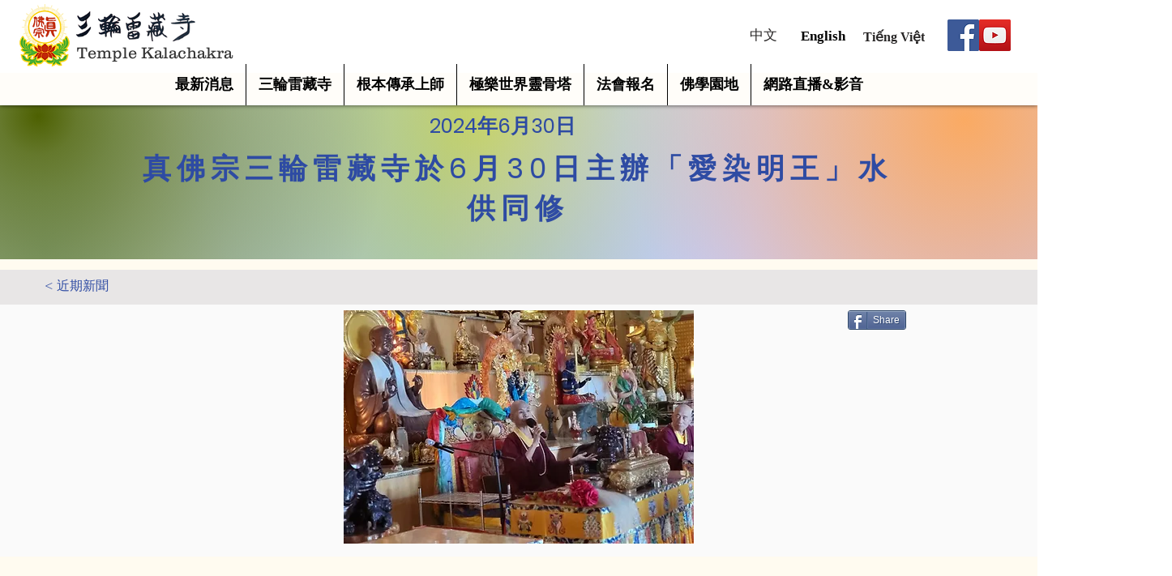

--- FILE ---
content_type: text/css; charset=utf-8
request_url: https://www.kba-tx.org/_serverless/pro-gallery-css-v4-server/layoutCss?ver=2&id=pqsud132-comp-lvhg1kph&items=3477_1954_1294%7C3709_4000_2252%7C3756_1702_1276%7C3246_4000_2252%7C3624_4000_2252%7C3485_4000_2252&container=1146_891_368.375_720&options=gallerySizeType:px%7CenableInfiniteScroll:true%7CtitlePlacement:SHOW_ON_HOVER%7CgridStyle:1%7CimageMargin:5%7CgalleryLayout:2%7CisVertical:true%7CnumberOfImagesPerRow:3%7CgallerySizePx:300%7CcubeRatio:1.7777777777777777%7CcubeType:fit%7CgalleryThumbnailsAlignment:none
body_size: -117
content:
#pro-gallery-pqsud132-comp-lvhg1kph [data-hook="item-container"][data-idx="0"].gallery-item-container{opacity: 1 !important;display: block !important;transition: opacity .2s ease !important;top: 0px !important;left: 0px !important;right: auto !important;height: 165px !important;width: 294px !important;} #pro-gallery-pqsud132-comp-lvhg1kph [data-hook="item-container"][data-idx="0"] .gallery-item-common-info-outer{height: 100% !important;} #pro-gallery-pqsud132-comp-lvhg1kph [data-hook="item-container"][data-idx="0"] .gallery-item-common-info{height: 100% !important;width: 100% !important;} #pro-gallery-pqsud132-comp-lvhg1kph [data-hook="item-container"][data-idx="0"] .gallery-item-wrapper{width: 294px !important;height: 165px !important;margin: 0 !important;} #pro-gallery-pqsud132-comp-lvhg1kph [data-hook="item-container"][data-idx="0"] .gallery-item-content{width: 249px !important;height: 165px !important;margin: 0px 23px !important;opacity: 1 !important;} #pro-gallery-pqsud132-comp-lvhg1kph [data-hook="item-container"][data-idx="0"] .gallery-item-hover{width: 249px !important;height: 165px !important;opacity: 1 !important;} #pro-gallery-pqsud132-comp-lvhg1kph [data-hook="item-container"][data-idx="0"] .item-hover-flex-container{width: 249px !important;height: 165px !important;margin: 0px 23px !important;opacity: 1 !important;} #pro-gallery-pqsud132-comp-lvhg1kph [data-hook="item-container"][data-idx="0"] .gallery-item-wrapper img{width: 100% !important;height: 100% !important;opacity: 1 !important;} #pro-gallery-pqsud132-comp-lvhg1kph [data-hook="item-container"][data-idx="1"].gallery-item-container{opacity: 1 !important;display: block !important;transition: opacity .2s ease !important;top: 0px !important;left: 299px !important;right: auto !important;height: 165px !important;width: 294px !important;} #pro-gallery-pqsud132-comp-lvhg1kph [data-hook="item-container"][data-idx="1"] .gallery-item-common-info-outer{height: 100% !important;} #pro-gallery-pqsud132-comp-lvhg1kph [data-hook="item-container"][data-idx="1"] .gallery-item-common-info{height: 100% !important;width: 100% !important;} #pro-gallery-pqsud132-comp-lvhg1kph [data-hook="item-container"][data-idx="1"] .gallery-item-wrapper{width: 294px !important;height: 165px !important;margin: 0 !important;} #pro-gallery-pqsud132-comp-lvhg1kph [data-hook="item-container"][data-idx="1"] .gallery-item-content{width: 293px !important;height: 165px !important;margin: 0px 1px !important;opacity: 1 !important;} #pro-gallery-pqsud132-comp-lvhg1kph [data-hook="item-container"][data-idx="1"] .gallery-item-hover{width: 293px !important;height: 165px !important;opacity: 1 !important;} #pro-gallery-pqsud132-comp-lvhg1kph [data-hook="item-container"][data-idx="1"] .item-hover-flex-container{width: 293px !important;height: 165px !important;margin: 0px 1px !important;opacity: 1 !important;} #pro-gallery-pqsud132-comp-lvhg1kph [data-hook="item-container"][data-idx="1"] .gallery-item-wrapper img{width: 100% !important;height: 100% !important;opacity: 1 !important;} #pro-gallery-pqsud132-comp-lvhg1kph [data-hook="item-container"][data-idx="2"].gallery-item-container{opacity: 1 !important;display: block !important;transition: opacity .2s ease !important;top: 0px !important;left: 598px !important;right: auto !important;height: 165px !important;width: 293px !important;} #pro-gallery-pqsud132-comp-lvhg1kph [data-hook="item-container"][data-idx="2"] .gallery-item-common-info-outer{height: 100% !important;} #pro-gallery-pqsud132-comp-lvhg1kph [data-hook="item-container"][data-idx="2"] .gallery-item-common-info{height: 100% !important;width: 100% !important;} #pro-gallery-pqsud132-comp-lvhg1kph [data-hook="item-container"][data-idx="2"] .gallery-item-wrapper{width: 293px !important;height: 165px !important;margin: 0 !important;} #pro-gallery-pqsud132-comp-lvhg1kph [data-hook="item-container"][data-idx="2"] .gallery-item-content{width: 220px !important;height: 165px !important;margin: 0px 37px !important;opacity: 1 !important;} #pro-gallery-pqsud132-comp-lvhg1kph [data-hook="item-container"][data-idx="2"] .gallery-item-hover{width: 220px !important;height: 165px !important;opacity: 1 !important;} #pro-gallery-pqsud132-comp-lvhg1kph [data-hook="item-container"][data-idx="2"] .item-hover-flex-container{width: 220px !important;height: 165px !important;margin: 0px 37px !important;opacity: 1 !important;} #pro-gallery-pqsud132-comp-lvhg1kph [data-hook="item-container"][data-idx="2"] .gallery-item-wrapper img{width: 100% !important;height: 100% !important;opacity: 1 !important;} #pro-gallery-pqsud132-comp-lvhg1kph [data-hook="item-container"][data-idx="3"]{display: none !important;} #pro-gallery-pqsud132-comp-lvhg1kph [data-hook="item-container"][data-idx="4"]{display: none !important;} #pro-gallery-pqsud132-comp-lvhg1kph [data-hook="item-container"][data-idx="5"]{display: none !important;} #pro-gallery-pqsud132-comp-lvhg1kph .pro-gallery-prerender{height:334.625px !important;}#pro-gallery-pqsud132-comp-lvhg1kph {height:334.625px !important; width:891px !important;}#pro-gallery-pqsud132-comp-lvhg1kph .pro-gallery-margin-container {height:334.625px !important;}#pro-gallery-pqsud132-comp-lvhg1kph .pro-gallery {height:334.625px !important; width:891px !important;}#pro-gallery-pqsud132-comp-lvhg1kph .pro-gallery-parent-container {height:334.625px !important; width:896px !important;}

--- FILE ---
content_type: text/css; charset=utf-8
request_url: https://www.kba-tx.org/_serverless/pro-gallery-css-v4-server/layoutCss?ver=2&id=fzpr8166-comp-lvhg1kph&items=3504_4000_2252%7C3713_4000_2252%7C3602_4000_2252%7C3419_4000_2252%7C3753_4000_2252%7C3533_4000_2252&container=1574.375_891_368.375_720&options=gallerySizeType:px%7CenableInfiniteScroll:true%7CtitlePlacement:SHOW_ON_HOVER%7CgridStyle:1%7CimageMargin:5%7CgalleryLayout:2%7CisVertical:true%7CnumberOfImagesPerRow:3%7CgallerySizePx:300%7CcubeRatio:1.7777777777777777%7CcubeType:fit%7CgalleryThumbnailsAlignment:none
body_size: -169
content:
#pro-gallery-fzpr8166-comp-lvhg1kph [data-hook="item-container"][data-idx="0"].gallery-item-container{opacity: 1 !important;display: block !important;transition: opacity .2s ease !important;top: 0px !important;left: 0px !important;right: auto !important;height: 165px !important;width: 294px !important;} #pro-gallery-fzpr8166-comp-lvhg1kph [data-hook="item-container"][data-idx="0"] .gallery-item-common-info-outer{height: 100% !important;} #pro-gallery-fzpr8166-comp-lvhg1kph [data-hook="item-container"][data-idx="0"] .gallery-item-common-info{height: 100% !important;width: 100% !important;} #pro-gallery-fzpr8166-comp-lvhg1kph [data-hook="item-container"][data-idx="0"] .gallery-item-wrapper{width: 294px !important;height: 165px !important;margin: 0 !important;} #pro-gallery-fzpr8166-comp-lvhg1kph [data-hook="item-container"][data-idx="0"] .gallery-item-content{width: 293px !important;height: 165px !important;margin: 0px 1px !important;opacity: 1 !important;} #pro-gallery-fzpr8166-comp-lvhg1kph [data-hook="item-container"][data-idx="0"] .gallery-item-hover{width: 293px !important;height: 165px !important;opacity: 1 !important;} #pro-gallery-fzpr8166-comp-lvhg1kph [data-hook="item-container"][data-idx="0"] .item-hover-flex-container{width: 293px !important;height: 165px !important;margin: 0px 1px !important;opacity: 1 !important;} #pro-gallery-fzpr8166-comp-lvhg1kph [data-hook="item-container"][data-idx="0"] .gallery-item-wrapper img{width: 100% !important;height: 100% !important;opacity: 1 !important;} #pro-gallery-fzpr8166-comp-lvhg1kph [data-hook="item-container"][data-idx="1"].gallery-item-container{opacity: 1 !important;display: block !important;transition: opacity .2s ease !important;top: 0px !important;left: 299px !important;right: auto !important;height: 165px !important;width: 294px !important;} #pro-gallery-fzpr8166-comp-lvhg1kph [data-hook="item-container"][data-idx="1"] .gallery-item-common-info-outer{height: 100% !important;} #pro-gallery-fzpr8166-comp-lvhg1kph [data-hook="item-container"][data-idx="1"] .gallery-item-common-info{height: 100% !important;width: 100% !important;} #pro-gallery-fzpr8166-comp-lvhg1kph [data-hook="item-container"][data-idx="1"] .gallery-item-wrapper{width: 294px !important;height: 165px !important;margin: 0 !important;} #pro-gallery-fzpr8166-comp-lvhg1kph [data-hook="item-container"][data-idx="1"] .gallery-item-content{width: 293px !important;height: 165px !important;margin: 0px 1px !important;opacity: 1 !important;} #pro-gallery-fzpr8166-comp-lvhg1kph [data-hook="item-container"][data-idx="1"] .gallery-item-hover{width: 293px !important;height: 165px !important;opacity: 1 !important;} #pro-gallery-fzpr8166-comp-lvhg1kph [data-hook="item-container"][data-idx="1"] .item-hover-flex-container{width: 293px !important;height: 165px !important;margin: 0px 1px !important;opacity: 1 !important;} #pro-gallery-fzpr8166-comp-lvhg1kph [data-hook="item-container"][data-idx="1"] .gallery-item-wrapper img{width: 100% !important;height: 100% !important;opacity: 1 !important;} #pro-gallery-fzpr8166-comp-lvhg1kph [data-hook="item-container"][data-idx="2"].gallery-item-container{opacity: 1 !important;display: block !important;transition: opacity .2s ease !important;top: 0px !important;left: 598px !important;right: auto !important;height: 165px !important;width: 293px !important;} #pro-gallery-fzpr8166-comp-lvhg1kph [data-hook="item-container"][data-idx="2"] .gallery-item-common-info-outer{height: 100% !important;} #pro-gallery-fzpr8166-comp-lvhg1kph [data-hook="item-container"][data-idx="2"] .gallery-item-common-info{height: 100% !important;width: 100% !important;} #pro-gallery-fzpr8166-comp-lvhg1kph [data-hook="item-container"][data-idx="2"] .gallery-item-wrapper{width: 293px !important;height: 165px !important;margin: 0 !important;} #pro-gallery-fzpr8166-comp-lvhg1kph [data-hook="item-container"][data-idx="2"] .gallery-item-content{width: 293px !important;height: 165px !important;margin: 0px 0px !important;opacity: 1 !important;} #pro-gallery-fzpr8166-comp-lvhg1kph [data-hook="item-container"][data-idx="2"] .gallery-item-hover{width: 293px !important;height: 165px !important;opacity: 1 !important;} #pro-gallery-fzpr8166-comp-lvhg1kph [data-hook="item-container"][data-idx="2"] .item-hover-flex-container{width: 293px !important;height: 165px !important;margin: 0px 0px !important;opacity: 1 !important;} #pro-gallery-fzpr8166-comp-lvhg1kph [data-hook="item-container"][data-idx="2"] .gallery-item-wrapper img{width: 100% !important;height: 100% !important;opacity: 1 !important;} #pro-gallery-fzpr8166-comp-lvhg1kph [data-hook="item-container"][data-idx="3"]{display: none !important;} #pro-gallery-fzpr8166-comp-lvhg1kph [data-hook="item-container"][data-idx="4"]{display: none !important;} #pro-gallery-fzpr8166-comp-lvhg1kph [data-hook="item-container"][data-idx="5"]{display: none !important;} #pro-gallery-fzpr8166-comp-lvhg1kph .pro-gallery-prerender{height:334.625px !important;}#pro-gallery-fzpr8166-comp-lvhg1kph {height:334.625px !important; width:891px !important;}#pro-gallery-fzpr8166-comp-lvhg1kph .pro-gallery-margin-container {height:334.625px !important;}#pro-gallery-fzpr8166-comp-lvhg1kph .pro-gallery {height:334.625px !important; width:891px !important;}#pro-gallery-fzpr8166-comp-lvhg1kph .pro-gallery-parent-container {height:334.625px !important; width:896px !important;}

--- FILE ---
content_type: text/css; charset=utf-8
request_url: https://www.kba-tx.org/_serverless/pro-gallery-css-v4-server/layoutCss?ver=2&id=kv3cf267-comp-lvhg1kph&items=3604_4000_2252%7C3534_4000_2252%7C3847_4000_2252&container=2002.75_891_181.6875_720&options=gallerySizeType:px%7CenableInfiniteScroll:true%7CtitlePlacement:SHOW_ON_HOVER%7CgridStyle:1%7CimageMargin:5%7CgalleryLayout:2%7CisVertical:true%7CnumberOfImagesPerRow:3%7CgallerySizePx:300%7CcubeRatio:1.7777777777777777%7CcubeType:fit%7CgalleryThumbnailsAlignment:none
body_size: -236
content:
#pro-gallery-kv3cf267-comp-lvhg1kph [data-hook="item-container"][data-idx="0"].gallery-item-container{opacity: 1 !important;display: block !important;transition: opacity .2s ease !important;top: 0px !important;left: 0px !important;right: auto !important;height: 165px !important;width: 294px !important;} #pro-gallery-kv3cf267-comp-lvhg1kph [data-hook="item-container"][data-idx="0"] .gallery-item-common-info-outer{height: 100% !important;} #pro-gallery-kv3cf267-comp-lvhg1kph [data-hook="item-container"][data-idx="0"] .gallery-item-common-info{height: 100% !important;width: 100% !important;} #pro-gallery-kv3cf267-comp-lvhg1kph [data-hook="item-container"][data-idx="0"] .gallery-item-wrapper{width: 294px !important;height: 165px !important;margin: 0 !important;} #pro-gallery-kv3cf267-comp-lvhg1kph [data-hook="item-container"][data-idx="0"] .gallery-item-content{width: 293px !important;height: 165px !important;margin: 0px 1px !important;opacity: 1 !important;} #pro-gallery-kv3cf267-comp-lvhg1kph [data-hook="item-container"][data-idx="0"] .gallery-item-hover{width: 293px !important;height: 165px !important;opacity: 1 !important;} #pro-gallery-kv3cf267-comp-lvhg1kph [data-hook="item-container"][data-idx="0"] .item-hover-flex-container{width: 293px !important;height: 165px !important;margin: 0px 1px !important;opacity: 1 !important;} #pro-gallery-kv3cf267-comp-lvhg1kph [data-hook="item-container"][data-idx="0"] .gallery-item-wrapper img{width: 100% !important;height: 100% !important;opacity: 1 !important;} #pro-gallery-kv3cf267-comp-lvhg1kph [data-hook="item-container"][data-idx="1"].gallery-item-container{opacity: 1 !important;display: block !important;transition: opacity .2s ease !important;top: 0px !important;left: 299px !important;right: auto !important;height: 165px !important;width: 294px !important;} #pro-gallery-kv3cf267-comp-lvhg1kph [data-hook="item-container"][data-idx="1"] .gallery-item-common-info-outer{height: 100% !important;} #pro-gallery-kv3cf267-comp-lvhg1kph [data-hook="item-container"][data-idx="1"] .gallery-item-common-info{height: 100% !important;width: 100% !important;} #pro-gallery-kv3cf267-comp-lvhg1kph [data-hook="item-container"][data-idx="1"] .gallery-item-wrapper{width: 294px !important;height: 165px !important;margin: 0 !important;} #pro-gallery-kv3cf267-comp-lvhg1kph [data-hook="item-container"][data-idx="1"] .gallery-item-content{width: 293px !important;height: 165px !important;margin: 0px 1px !important;opacity: 1 !important;} #pro-gallery-kv3cf267-comp-lvhg1kph [data-hook="item-container"][data-idx="1"] .gallery-item-hover{width: 293px !important;height: 165px !important;opacity: 1 !important;} #pro-gallery-kv3cf267-comp-lvhg1kph [data-hook="item-container"][data-idx="1"] .item-hover-flex-container{width: 293px !important;height: 165px !important;margin: 0px 1px !important;opacity: 1 !important;} #pro-gallery-kv3cf267-comp-lvhg1kph [data-hook="item-container"][data-idx="1"] .gallery-item-wrapper img{width: 100% !important;height: 100% !important;opacity: 1 !important;} #pro-gallery-kv3cf267-comp-lvhg1kph [data-hook="item-container"][data-idx="2"].gallery-item-container{opacity: 1 !important;display: block !important;transition: opacity .2s ease !important;top: 0px !important;left: 598px !important;right: auto !important;height: 165px !important;width: 293px !important;} #pro-gallery-kv3cf267-comp-lvhg1kph [data-hook="item-container"][data-idx="2"] .gallery-item-common-info-outer{height: 100% !important;} #pro-gallery-kv3cf267-comp-lvhg1kph [data-hook="item-container"][data-idx="2"] .gallery-item-common-info{height: 100% !important;width: 100% !important;} #pro-gallery-kv3cf267-comp-lvhg1kph [data-hook="item-container"][data-idx="2"] .gallery-item-wrapper{width: 293px !important;height: 165px !important;margin: 0 !important;} #pro-gallery-kv3cf267-comp-lvhg1kph [data-hook="item-container"][data-idx="2"] .gallery-item-content{width: 293px !important;height: 165px !important;margin: 0px 0px !important;opacity: 1 !important;} #pro-gallery-kv3cf267-comp-lvhg1kph [data-hook="item-container"][data-idx="2"] .gallery-item-hover{width: 293px !important;height: 165px !important;opacity: 1 !important;} #pro-gallery-kv3cf267-comp-lvhg1kph [data-hook="item-container"][data-idx="2"] .item-hover-flex-container{width: 293px !important;height: 165px !important;margin: 0px 0px !important;opacity: 1 !important;} #pro-gallery-kv3cf267-comp-lvhg1kph [data-hook="item-container"][data-idx="2"] .gallery-item-wrapper img{width: 100% !important;height: 100% !important;opacity: 1 !important;} #pro-gallery-kv3cf267-comp-lvhg1kph .pro-gallery-prerender{height:164.8125px !important;}#pro-gallery-kv3cf267-comp-lvhg1kph {height:164.8125px !important; width:891px !important;}#pro-gallery-kv3cf267-comp-lvhg1kph .pro-gallery-margin-container {height:164.8125px !important;}#pro-gallery-kv3cf267-comp-lvhg1kph .pro-gallery {height:164.8125px !important; width:891px !important;}#pro-gallery-kv3cf267-comp-lvhg1kph .pro-gallery-parent-container {height:164.8125px !important; width:896px !important;}